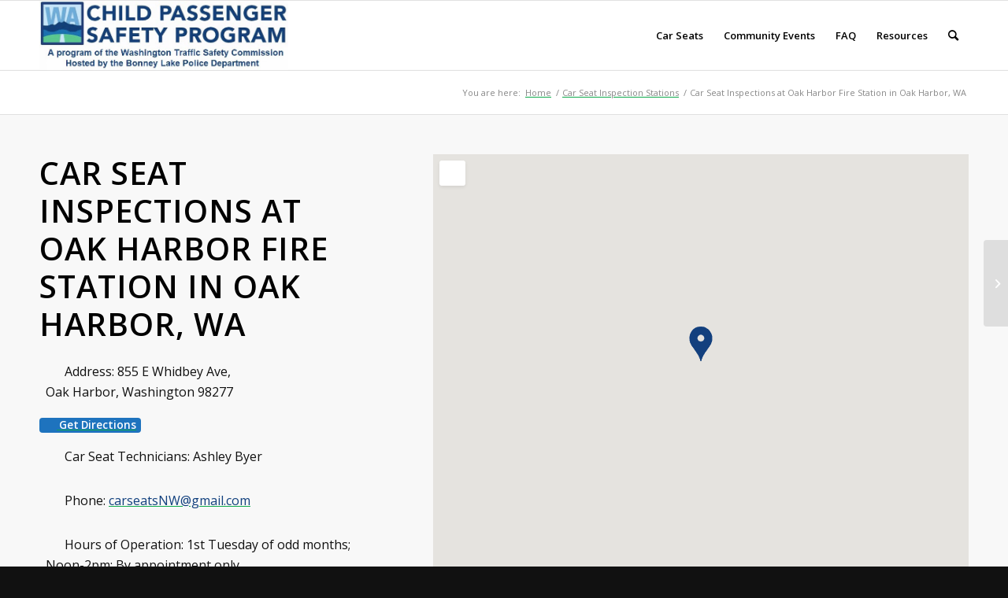

--- FILE ---
content_type: text/html; charset=UTF-8
request_url: https://wacarseats.com/wp-admin/admin-ajax.php
body_size: -274
content:
2026-01-19T00:38:10+00:00

--- FILE ---
content_type: text/css
request_url: https://wacarseats.com/wp-content/plugins/ultimate-wp-counter/assets/css/oCounter-gradient-backgrounds.css?ver=6.8.3
body_size: 3004
content:
/*
Author: Ortus IT Group
Description: Gradient background  CSS styles for Ultimate WP Counter
Version: 2.1.13
Website: http://www.OrtusIT.com
*/

.gradient {
  filter: none;
}
.oBackground-Black {
  background: #959595;
  /* Old browsers */
  background: -moz-linear-gradient(top, #959595 0%, #0d0d0d 68%, #010101 73%, #0a0a0a 82%, #111111 100%, #1b1b1b 100%);
  /* FF3.6+ */
  background: -webkit-gradient(linear, left top, left bottom, color-stop(0%, #959595), color-stop(68%, #0d0d0d), color-stop(73%, #010101), color-stop(82%, #0a0a0a), color-stop(100%, #111111), color-stop(100%, #1b1b1b));
  /* Chrome,Safari4+ */
  background: -webkit-linear-gradient(top, #959595 0%, #0d0d0d 68%, #010101 73%, #0a0a0a 82%, #111111 100%, #1b1b1b 100%);
  /* Chrome10+,Safari5.1+ */
  background: -o-linear-gradient(top, #959595 0%, #0d0d0d 68%, #010101 73%, #0a0a0a 82%, #111111 100%, #1b1b1b 100%);
  /* Opera 11.10+ */
  background: -ms-linear-gradient(top, #959595 0%, #0d0d0d 68%, #010101 73%, #0a0a0a 82%, #111111 100%, #1b1b1b 100%);
  /* IE10+ */
  background: linear-gradient(to bottom, #959595 0%, #0d0d0d 68%, #010101 73%, #0a0a0a 82%, #111111 100%, #1b1b1b 100%);
  /* W3C */
  filter: progid: DXImageTransform.Microsoft.gradient( startColorstr='#959595', endColorstr='#1b1b1b', GradientType=0);
  /* IE6-9 */
}
.oBackground-Black-Gloss-Pipe {
  background: #959595;
  /* Old browsers */
  background: url([data-uri]);
  background: -moz-linear-gradient(top, #959595 0%, #0d0d0d 46%, #010101 50%, #0a0a0a 53%, #4e4e4e 76%, #383838 87%, #1b1b1b 100%);
  /* FF3.6+ */
  background: -webkit-gradient(linear, left top, left bottom, color-stop(0%, #959595), color-stop(46%, #0d0d0d), color-stop(50%, #010101), color-stop(53%, #0a0a0a), color-stop(76%, #4e4e4e), color-stop(87%, #383838), color-stop(100%, #1b1b1b));
  /* Chrome,Safari4+ */
  background: -webkit-linear-gradient(top, #959595 0%, #0d0d0d 46%, #010101 50%, #0a0a0a 53%, #4e4e4e 76%, #383838 87%, #1b1b1b 100%);
  /* Chrome10+,Safari5.1+ */
  background: -o-linear-gradient(top, #959595 0%, #0d0d0d 46%, #010101 50%, #0a0a0a 53%, #4e4e4e 76%, #383838 87%, #1b1b1b 100%);
  /* Opera 11.10+ */
  background: -ms-linear-gradient(top, #959595 0%, #0d0d0d 46%, #010101 50%, #0a0a0a 53%, #4e4e4e 76%, #383838 87%, #1b1b1b 100%);
  /* IE10+ */
  background: linear-gradient(to bottom, #959595 0%, #0d0d0d 46%, #010101 50%, #0a0a0a 53%, #4e4e4e 76%, #383838 87%, #1b1b1b 100%);
  /* W3C */
  filter: progid: DXImageTransform.Microsoft.gradient( startColorstr='#959595', endColorstr='#1b1b1b', GradientType=0);
  /* IE6-8 */
}
.oBackground-Gray {
  background: #686868;
  /* Old browsers */
  background: -moz-linear-gradient(top, #686868 0%, #adadad 47%, #a5a5a5 53%, #515151 100%);
  /* FF3.6+ */
  background: -webkit-gradient(linear, left top, left bottom, color-stop(0%, #686868), color-stop(47%, #adadad), color-stop(53%, #a5a5a5), color-stop(100%, #515151));
  /* Chrome,Safari4+ */
  background: -webkit-linear-gradient(top, #686868 0%, #adadad 47%, #a5a5a5 53%, #515151 100%);
  /* Chrome10+,Safari5.1+ */
  background: -o-linear-gradient(top, #686868 0%, #adadad 47%, #a5a5a5 53%, #515151 100%);
  /* Opera 11.10+ */
  background: -ms-linear-gradient(top, #686868 0%, #adadad 47%, #a5a5a5 53%, #515151 100%);
  /* IE10+ */
  background: linear-gradient(to bottom, #686868 0%, #adadad 47%, #a5a5a5 53%, #515151 100%);
  /* W3C */
  filter: progid: DXImageTransform.Microsoft.gradient( startColorstr='#686868', endColorstr='#515151', GradientType=0);
  /* IE6-9 */
}
.oBackground-Gray-Pipe {
  background: #f5f6f6;
  /* Old browsers */
  background: url([data-uri]);
  background: -moz-linear-gradient(top, #f5f6f6 0%, #dbdce2 21%, #b8bac6 49%, #dddfe3 80%, #f5f6f6 100%);
  /* FF3.6+ */
  background: -webkit-gradient(linear, left top, left bottom, color-stop(0%, #f5f6f6), color-stop(21%, #dbdce2), color-stop(49%, #b8bac6), color-stop(80%, #dddfe3), color-stop(100%, #f5f6f6));
  /* Chrome,Safari4+ */
  background: -webkit-linear-gradient(top, #f5f6f6 0%, #dbdce2 21%, #b8bac6 49%, #dddfe3 80%, #f5f6f6 100%);
  /* Chrome10+,Safari5.1+ */
  background: -o-linear-gradient(top, #f5f6f6 0%, #dbdce2 21%, #b8bac6 49%, #dddfe3 80%, #f5f6f6 100%);
  /* Opera 11.10+ */
  background: -ms-linear-gradient(top, #f5f6f6 0%, #dbdce2 21%, #b8bac6 49%, #dddfe3 80%, #f5f6f6 100%);
  /* IE10+ */
  background: linear-gradient(to bottom, #f5f6f6 0%, #dbdce2 21%, #b8bac6 49%, #dddfe3 80%, #f5f6f6 100%);
  /* W3C */
  filter: progid: DXImageTransform.Microsoft.gradient( startColorstr='#f5f6f6', endColorstr='#f5f6f6', GradientType=0);
  /* IE6-8 */
}
.oBackground-Dark-Gray {
  background: #959595;
  /* Old browsers */
  background: -moz-linear-gradient(top, #959595 0%, #222222 0%, #0d0d0d 0%, #7c7c7c 50%, #222222 100%);
  /* FF3.6+ */
  background: -webkit-gradient(linear, left top, left bottom, color-stop(0%, #959595), color-stop(0%, #222222), color-stop(0%, #0d0d0d), color-stop(50%, #7c7c7c), color-stop(100%, #222222));
  /* Chrome,Safari4+ */
  background: -webkit-linear-gradient(top, #959595 0%, #222222 0%, #0d0d0d 0%, #7c7c7c 50%, #222222 100%);
  /* Chrome10+,Safari5.1+ */
  background: -o-linear-gradient(top, #959595 0%, #222222 0%, #0d0d0d 0%, #7c7c7c 50%, #222222 100%);
  /* Opera 11.10+ */
  background: -ms-linear-gradient(top, #959595 0%, #222222 0%, #0d0d0d 0%, #7c7c7c 50%, #222222 100%);
  /* IE10+ */
  background: linear-gradient(to bottom, #959595 0%, #222222 0%, #0d0d0d 0%, #7c7c7c 50%, #222222 100%);
  /* W3C */
  filter: progid: DXImageTransform.Microsoft.gradient( startColorstr='#959595', endColorstr='#222222', GradientType=0);
  /* IE6-9 */
}
.oBackground-White {
  background: #d5d5d5;
  /* Old browsers */
  background: -moz-linear-gradient(top, #d5d5d5 0%, #ffffff 40%, #d5d5d5 100%);
  /* FF3.6+ */
  background: -webkit-gradient(linear, left top, left bottom, color-stop(0%, #d5d5d5), color-stop(40%, #ffffff), color-stop(100%, #d5d5d5));
  /* Chrome,Safari4+ */
  background: -webkit-linear-gradient(top, #d5d5d5 0%, #ffffff 40%, #d5d5d5 100%);
  /* Chrome10+,Safari5.1+ */
  background: -o-linear-gradient(top, #d5d5d5 0%, #ffffff 40%, #d5d5d5 100%);
  /* Opera 11.10+ */
  background: -ms-linear-gradient(top, #d5d5d5 0%, #ffffff 40%, #d5d5d5 100%);
  /* IE10+ */
  background: linear-gradient(to bottom, #d5d5d5 0%, #ffffff 40%, #d5d5d5 100%);
  /* W3C */
  filter: progid: DXImageTransform.Microsoft.gradient( startColorstr='#d5d5d5', endColorstr='#d5d5d5', GradientType=0);
  /* IE6-9 */
}
.oBackground-Green {
  background: #398235;
  /* Old browsers */
  background: -moz-linear-gradient(top, #398235 0%, #88db5c 28%, #70bf70 58%, #398235 100%);
  /* FF3.6+ */
  background: -webkit-gradient(linear, left top, left bottom, color-stop(0%, #398235), color-stop(28%, #88db5c), color-stop(58%, #70bf70), color-stop(100%, #398235));
  /* Chrome,Safari4+ */
  background: -webkit-linear-gradient(top, #398235 0%, #88db5c 28%, #70bf70 58%, #398235 100%);
  /* Chrome10+,Safari5.1+ */
  background: -o-linear-gradient(top, #398235 0%, #88db5c 28%, #70bf70 58%, #398235 100%);
  /* Opera 11.10+ */
  background: -ms-linear-gradient(top, #398235 0%, #88db5c 28%, #70bf70 58%, #398235 100%);
  /* IE10+ */
  background: linear-gradient(to bottom, #398235 0%, #88db5c 28%, #70bf70 58%, #398235 100%);
  /* W3C */
  filter: progid: DXImageTransform.Microsoft.gradient( startColorstr='#398235', endColorstr='#398235', GradientType=0);
  /* IE6-9 */
}
.oBackground-Green-Yellow {
  background: #bfd255;
  /* Old browsers */
  background: -moz-linear-gradient(top, #bfd255 0%, #458200 68%, #549923 100%);
  /* FF3.6+ */
  background: -webkit-gradient(linear, left top, left bottom, color-stop(0%, #bfd255), color-stop(68%, #458200), color-stop(100%, #549923));
  /* Chrome,Safari4+ */
  background: -webkit-linear-gradient(top, #bfd255 0%, #458200 68%, #549923 100%);
  /* Chrome10+,Safari5.1+ */
  background: -o-linear-gradient(top, #bfd255 0%, #458200 68%, #549923 100%);
  /* Opera 11.10+ */
  background: -ms-linear-gradient(top, #bfd255 0%, #458200 68%, #549923 100%);
  /* IE10+ */
  background: linear-gradient(to bottom, #bfd255 0%, #458200 68%, #549923 100%);
  /* W3C */
  filter: progid: DXImageTransform.Microsoft.gradient( startColorstr='#bfd255', endColorstr='#549923', GradientType=0);
  /* IE6-9 */
}
.oBackground-Blue {
  background: #066dab;
  /* Old browsers */
  background: -moz-linear-gradient(top, #066dab 0%, #8abbd7 41%, #066dab 100%);
  /* FF3.6+ */
  background: -webkit-gradient(linear, left top, left bottom, color-stop(0%, #066dab), color-stop(41%, #8abbd7), color-stop(100%, #066dab));
  /* Chrome,Safari4+ */
  background: -webkit-linear-gradient(top, #066dab 0%, #8abbd7 41%, #066dab 100%);
  /* Chrome10+,Safari5.1+ */
  background: -o-linear-gradient(top, #066dab 0%, #8abbd7 41%, #066dab 100%);
  /* Opera 11.10+ */
  background: -ms-linear-gradient(top, #066dab 0%, #8abbd7 41%, #066dab 100%);
  /* IE10+ */
  background: linear-gradient(to bottom, #066dab 0%, #8abbd7 41%, #066dab 100%);
  /* W3C */
  filter: progid: DXImageTransform.Microsoft.gradient( startColorstr='#066dab', endColorstr='#066dab', GradientType=0);
  /* IE6-9 */
}
.oBackground-Light-Blue {
  background: #e0f3fa;
  /* Old browsers */
  background: -moz-linear-gradient(top, #e0f3fa 0%, #d8f0fc 40%, #b8e2f6 60%, #85cbfc 100%);
  /* FF3.6+ */
  background: -webkit-gradient(linear, left top, left bottom, color-stop(0%, #e0f3fa), color-stop(40%, #d8f0fc), color-stop(60%, #b8e2f6), color-stop(100%, #85cbfc));
  /* Chrome,Safari4+ */
  background: -webkit-linear-gradient(top, #e0f3fa 0%, #d8f0fc 40%, #b8e2f6 60%, #85cbfc 100%);
  /* Chrome10+,Safari5.1+ */
  background: -o-linear-gradient(top, #e0f3fa 0%, #d8f0fc 40%, #b8e2f6 60%, #85cbfc 100%);
  /* Opera 11.10+ */
  background: -ms-linear-gradient(top, #e0f3fa 0%, #d8f0fc 40%, #b8e2f6 60%, #85cbfc 100%);
  /* IE10+ */
  background: linear-gradient(to bottom, #e0f3fa 0%, #d8f0fc 40%, #b8e2f6 60%, #85cbfc 100%);
  /* W3C */
  filter: progid: DXImageTransform.Microsoft.gradient( startColorstr='#e0f3fa', endColorstr='#85cbfc', GradientType=0);
  /* IE6-9 */
}
.oBackground-Light-Blue-Gloss {
  background: rgb(235, 241, 246);
  /* Old browsers */
  background: url([data-uri]);
  background: -moz-linear-gradient(top, rgba(235, 241, 246, 1) 0%, rgba(171, 211, 238, 1) 50%, rgba(137, 195, 235, 1) 51%, rgba(213, 235, 251, 1) 100%);
  /* FF3.6+ */
  background: -webkit-gradient(linear, left top, left bottom, color-stop(0%, rgba(235, 241, 246, 1)), color-stop(50%, rgba(171, 211, 238, 1)), color-stop(51%, rgba(137, 195, 235, 1)), color-stop(100%, rgba(213, 235, 251, 1)));
  /* Chrome,Safari4+ */
  background: -webkit-linear-gradient(top, rgba(235, 241, 246, 1) 0%, rgba(171, 211, 238, 1) 50%, rgba(137, 195, 235, 1) 51%, rgba(213, 235, 251, 1) 100%);
  /* Chrome10+,Safari5.1+ */
  background: -o-linear-gradient(top, rgba(235, 241, 246, 1) 0%, rgba(171, 211, 238, 1) 50%, rgba(137, 195, 235, 1) 51%, rgba(213, 235, 251, 1) 100%);
  /* Opera 11.10+ */
  background: -ms-linear-gradient(top, rgba(235, 241, 246, 1) 0%, rgba(171, 211, 238, 1) 50%, rgba(137, 195, 235, 1) 51%, rgba(213, 235, 251, 1) 100%);
  /* IE10+ */
  background: linear-gradient(to bottom, rgba(235, 241, 246, 1) 0%, rgba(171, 211, 238, 1) 50%, rgba(137, 195, 235, 1) 51%, rgba(213, 235, 251, 1) 100%);
  /* W3C */
  filter: progid: DXImageTransform.Microsoft.gradient( startColorstr='#ebf1f6', endColorstr='#d5ebfb', GradientType=0);
  /* IE6-8 */
}
.oBackground-Red {
  background: #c63113;
  /* Old browsers */
  background: -moz-linear-gradient(top, #c63113 0%, #ef877a 35%, #ef9b8f 51%, #c63113 100%);
  /* FF3.6+ */
  background: -webkit-gradient(linear, left top, left bottom, color-stop(0%, #c63113), color-stop(35%, #ef877a), color-stop(51%, #ef9b8f), color-stop(100%, #c63113));
  /* Chrome,Safari4+ */
  background: -webkit-linear-gradient(top, #c63113 0%, #ef877a 35%, #ef9b8f 51%, #c63113 100%);
  /* Chrome10+,Safari5.1+ */
  background: -o-linear-gradient(top, #c63113 0%, #ef877a 35%, #ef9b8f 51%, #c63113 100%);
  /* Opera 11.10+ */
  background: -ms-linear-gradient(top, #c63113 0%, #ef877a 35%, #ef9b8f 51%, #c63113 100%);
  /* IE10+ */
  background: linear-gradient(to bottom, #c63113 0%, #ef877a 35%, #ef9b8f 51%, #c63113 100%);
  /* W3C */
  filter: progid: DXImageTransform.Microsoft.gradient( startColorstr='#c63113', endColorstr='#c63113', GradientType=0);
  /* IE6-9 */
}
.oBackground-Pink {
  background: #fcecfc;
  /* Old browsers */
  background: -moz-linear-gradient(top, #fcecfc 0%, #fba6e1 50%, #fd89d7 62%, #ff7cd8 100%);
  /* FF3.6+ */
  background: -webkit-gradient(linear, left top, left bottom, color-stop(0%, #fcecfc), color-stop(50%, #fba6e1), color-stop(62%, #fd89d7), color-stop(100%, #ff7cd8));
  /* Chrome,Safari4+ */
  background: -webkit-linear-gradient(top, #fcecfc 0%, #fba6e1 50%, #fd89d7 62%, #ff7cd8 100%);
  /* Chrome10+,Safari5.1+ */
  background: -o-linear-gradient(top, #fcecfc 0%, #fba6e1 50%, #fd89d7 62%, #ff7cd8 100%);
  /* Opera 11.10+ */
  background: -ms-linear-gradient(top, #fcecfc 0%, #fba6e1 50%, #fd89d7 62%, #ff7cd8 100%);
  /* IE10+ */
  background: linear-gradient(to bottom, #fcecfc 0%, #fba6e1 50%, #fd89d7 62%, #ff7cd8 100%);
  /* W3C */
  filter: progid: DXImageTransform.Microsoft.gradient( startColorstr='#fcecfc', endColorstr='#ff7cd8', GradientType=0);
  /* IE6-9 */
}
.oBackground-Brown {
  background: #72412d;
  /* Old browsers */
  background: -moz-linear-gradient(top, #72412d 0%, #f0b7a1 50%, #72412d 100%);
  /* FF3.6+ */
  background: -webkit-gradient(linear, left top, left bottom, color-stop(0%, #72412d), color-stop(50%, #f0b7a1), color-stop(100%, #72412d));
  /* Chrome,Safari4+ */
  background: -webkit-linear-gradient(top, #72412d 0%, #f0b7a1 50%, #72412d 100%);
  /* Chrome10+,Safari5.1+ */
  background: -o-linear-gradient(top, #72412d 0%, #f0b7a1 50%, #72412d 100%);
  /* Opera 11.10+ */
  background: -ms-linear-gradient(top, #72412d 0%, #f0b7a1 50%, #72412d 100%);
  /* IE10+ */
  background: linear-gradient(to bottom, #72412d 0%, #f0b7a1 50%, #72412d 100%);
  /* W3C */
  filter: progid: DXImageTransform.Microsoft.gradient( startColorstr='#72412d', endColorstr='#72412d', GradientType=0);
  /* IE6-9 */
}
.oBackground-Light-Brown-Gloss {
  background: rgb(243, 226, 199);
  /* Old browsers */
  background: url([data-uri]);
  background: -moz-linear-gradient(top, rgba(243, 226, 199, 1) 0%, rgba(193, 158, 103, 1) 50%, rgba(182, 141, 76, 1) 51%, rgba(233, 212, 179, 1) 100%);
  /* FF3.6+ */
  background: -webkit-gradient(linear, left top, left bottom, color-stop(0%, rgba(243, 226, 199, 1)), color-stop(50%, rgba(193, 158, 103, 1)), color-stop(51%, rgba(182, 141, 76, 1)), color-stop(100%, rgba(233, 212, 179, 1)));
  /* Chrome,Safari4+ */
  background: -webkit-linear-gradient(top, rgba(243, 226, 199, 1) 0%, rgba(193, 158, 103, 1) 50%, rgba(182, 141, 76, 1) 51%, rgba(233, 212, 179, 1) 100%);
  /* Chrome10+,Safari5.1+ */
  background: -o-linear-gradient(top, rgba(243, 226, 199, 1) 0%, rgba(193, 158, 103, 1) 50%, rgba(182, 141, 76, 1) 51%, rgba(233, 212, 179, 1) 100%);
  /* Opera 11.10+ */
  background: -ms-linear-gradient(top, rgba(243, 226, 199, 1) 0%, rgba(193, 158, 103, 1) 50%, rgba(182, 141, 76, 1) 51%, rgba(233, 212, 179, 1) 100%);
  /* IE10+ */
  background: linear-gradient(to bottom, rgba(243, 226, 199, 1) 0%, rgba(193, 158, 103, 1) 50%, rgba(182, 141, 76, 1) 51%, rgba(233, 212, 179, 1) 100%);
  /* W3C */
  filter: progid: DXImageTransform.Microsoft.gradient( startColorstr='#f3e2c7', endColorstr='#e9d4b3', GradientType=0);
  /* IE6-8 */
}
.oBackground-Brown-Light-Dark {
  background: #f0b7a1;
  /* Old browsers */
  background: url([data-uri]);
  background: -moz-linear-gradient(top, #f0b7a1 0%, #8c3310 50%, #752201 51%, #bf6e4e 100%);
  /* FF3.6+ */
  background: -webkit-gradient(linear, left top, left bottom, color-stop(0%, #f0b7a1), color-stop(50%, #8c3310), color-stop(51%, #752201), color-stop(100%, #bf6e4e));
  /* Chrome,Safari4+ */
  background: -webkit-linear-gradient(top, #f0b7a1 0%, #8c3310 50%, #752201 51%, #bf6e4e 100%);
  /* Chrome10+,Safari5.1+ */
  background: -o-linear-gradient(top, #f0b7a1 0%, #8c3310 50%, #752201 51%, #bf6e4e 100%);
  /* Opera 11.10+ */
  background: -ms-linear-gradient(top, #f0b7a1 0%, #8c3310 50%, #752201 51%, #bf6e4e 100%);
  /* IE10+ */
  background: linear-gradient(to bottom, #f0b7a1 0%, #8c3310 50%, #752201 51%, #bf6e4e 100%);
  /* W3C */
  filter: progid: DXImageTransform.Microsoft.gradient( startColorstr='#f0b7a1', endColorstr='#bf6e4e', GradientType=0);
  /* IE6-8 */
}
.oBackground-Orange {
  background: #f2bf48;
  /* Old browsers */
  background: -moz-linear-gradient(top, #f2bf48 0%, #f2e9d2 28%, #e88617 100%);
  /* FF3.6+ */
  background: -webkit-gradient(linear, left top, left bottom, color-stop(0%, #f2bf48), color-stop(28%, #f2e9d2), color-stop(100%, #e88617));
  /* Chrome,Safari4+ */
  background: -webkit-linear-gradient(top, #f2bf48 0%, #f2e9d2 28%, #e88617 100%);
  /* Chrome10+,Safari5.1+ */
  background: -o-linear-gradient(top, #f2bf48 0%, #f2e9d2 28%, #e88617 100%);
  /* Opera 11.10+ */
  background: -ms-linear-gradient(top, #f2bf48 0%, #f2e9d2 28%, #e88617 100%);
  /* IE10+ */
  background: linear-gradient(to bottom, #f2bf48 0%, #f2e9d2 28%, #e88617 100%);
  /* W3C */
  filter: progid: DXImageTransform.Microsoft.gradient( startColorstr='#f2bf48', endColorstr='#e88617', GradientType=0);
  /* IE6-9 */
}
.oBackground-Crystal {
  background: #ffffff;
  /* Old browsers */
  background: -moz-linear-gradient(top, #ffffff 0%, #f1f1f1 35%, #e1e1e1 51%, #f6f6f6 100%);
  /* FF3.6+ */
  background: -webkit-gradient(linear, left top, left bottom, color-stop(0%, #ffffff), color-stop(35%, #f1f1f1), color-stop(51%, #e1e1e1), color-stop(100%, #f6f6f6));
  /* Chrome,Safari4+ */
  background: -webkit-linear-gradient(top, #ffffff 0%, #f1f1f1 35%, #e1e1e1 51%, #f6f6f6 100%);
  /* Chrome10+,Safari5.1+ */
  background: -o-linear-gradient(top, #ffffff 0%, #f1f1f1 35%, #e1e1e1 51%, #f6f6f6 100%);
  /* Opera 11.10+ */
  background: -ms-linear-gradient(top, #ffffff 0%, #f1f1f1 35%, #e1e1e1 51%, #f6f6f6 100%);
  /* IE10+ */
  background: linear-gradient(to bottom, #ffffff 0%, #f1f1f1 35%, #e1e1e1 51%, #f6f6f6 100%);
  /* W3C */
  filter: progid: DXImageTransform.Microsoft.gradient( startColorstr='#ffffff', endColorstr='#f6f6f6', GradientType=0);
  /* IE6-9 */
}
.oBackground-Light-Green {
  background: rgb(248, 255, 232);
  background: url([data-uri]);
  background: -moz-linear-gradient(top, rgba(248, 255, 232, 1) 0%, rgba(227, 245, 171, 1) 33%, rgba(183, 223, 45, 1) 100%);
  background: -webkit-gradient(linear, left top, left bottom, color-stop(0%, rgba(248, 255, 232, 1)), color-stop(33%, rgba(227, 245, 171, 1)), color-stop(100%, rgba(183, 223, 45, 1)));
  background: -webkit-linear-gradient(top, rgba(248, 255, 232, 1) 0%, rgba(227, 245, 171, 1) 33%, rgba(183, 223, 45, 1) 100%);
  background: -o-linear-gradient(top, rgba(248, 255, 232, 1) 0%, rgba(227, 245, 171, 1) 33%, rgba(183, 223, 45, 1) 100%);
  background: -ms-linear-gradient(top, rgba(248, 255, 232, 1) 0%, rgba(227, 245, 171, 1) 33%, rgba(183, 223, 45, 1) 100%);
  background: linear-gradient(to bottom, rgba(248, 255, 232, 1) 0%, rgba(227, 245, 171, 1) 33%, rgba(183, 223, 45, 1) 100%);
  filter: progid: DXImageTransform.Microsoft.gradient( startColorstr='#f8ffe8', endColorstr='#b7df2d', GradientType=0);
}
.oBackground-Blue-Transparent {
  background: url([data-uri]);
  background: -moz-linear-gradient(top, rgba(30, 87, 153, 1) 0%, rgba(125, 185, 232, 0) 100%);
  background: -webkit-gradient(linear, left top, left bottom, color-stop(0%, rgba(30, 87, 153, 1)), color-stop(100%, rgba(125, 185, 232, 0)));
  background: -webkit-linear-gradient(top, rgba(30, 87, 153, 1) 0%, rgba(125, 185, 232, 0) 100%);
  background: -o-linear-gradient(top, rgba(30, 87, 153, 1) 0%, rgba(125, 185, 232, 0) 100%);
  background: -ms-linear-gradient(top, rgba(30, 87, 153, 1) 0%, rgba(125, 185, 232, 0) 100%);
  background: linear-gradient(to bottom, rgba(30, 87, 153, 1) 0%, rgba(125, 185, 232, 0) 100%);
  filter: progid: DXImageTransform.Microsoft.gradient( startColorstr='#1e5799', endColorstr='#007db9e8', GradientType=0);
}
.oBackground-Yellow-Gloss {
  background: #fceabb;
  /* Old browsers */
  background: -moz-linear-gradient(top, #fceabb 0%, #fccd4d 50%, #f8b500 51%, #fbdf93 100%);
  /* FF3.6+ */
  background: -webkit-gradient(linear, left top, left bottom, color-stop(0%, #fceabb), color-stop(50%, #fccd4d), color-stop(51%, #f8b500), color-stop(100%, #fbdf93));
  /* Chrome,Safari4+ */
  background: -webkit-linear-gradient(top, #fceabb 0%, #fccd4d 50%, #f8b500 51%, #fbdf93 100%);
  /* Chrome10+,Safari5.1+ */
  background: -o-linear-gradient(top, #fceabb 0%, #fccd4d 50%, #f8b500 51%, #fbdf93 100%);
  /* Opera 11.10+ */
  background: -ms-linear-gradient(top, #fceabb 0%, #fccd4d 50%, #f8b500 51%, #fbdf93 100%);
  /* IE10+ */
  background: linear-gradient(to bottom, #fceabb 0%, #fccd4d 50%, #f8b500 51%, #fbdf93 100%);
  /* W3C */
  filter: progid: DXImageTransform.Microsoft.gradient( startColorstr='#fceabb', endColorstr='#fbdf93', GradientType=0);
  /* IE6-9 */
}
.oBackground-Purple {
  background: #ebe9f9;
  /* Old browsers */
  background: -moz-linear-gradient(top, #ebe9f9 0%, #d8d0ef 50%, #cec7ec 51%, #c1bfea 100%);
  /* FF3.6+ */
  background: -webkit-gradient(linear, left top, left bottom, color-stop(0%, #ebe9f9), color-stop(50%, #d8d0ef), color-stop(51%, #cec7ec), color-stop(100%, #c1bfea));
  /* Chrome,Safari4+ */
  background: -webkit-linear-gradient(top, #ebe9f9 0%, #d8d0ef 50%, #cec7ec 51%, #c1bfea 100%);
  /* Chrome10+,Safari5.1+ */
  background: -o-linear-gradient(top, #ebe9f9 0%, #d8d0ef 50%, #cec7ec 51%, #c1bfea 100%);
  /* Opera 11.10+ */
  background: -ms-linear-gradient(top, #ebe9f9 0%, #d8d0ef 50%, #cec7ec 51%, #c1bfea 100%);
  /* IE10+ */
  background: linear-gradient(to bottom, #ebe9f9 0%, #d8d0ef 50%, #cec7ec 51%, #c1bfea 100%);
  /* W3C */
  filter: progid: DXImageTransform.Microsoft.gradient( startColorstr='#ebe9f9', endColorstr='#c1bfea', GradientType=0);
  /* IE6-9 */
}
.oBackground-Neutral-White {
  background: -moz-linear-gradient(top, rgba(255, 255, 255, 1) 0%, rgba(255, 255, 255, 0) 100%);
  /* FF3.6+ */
  background: -webkit-gradient(linear, left top, left bottom, color-stop(0%, rgba(255, 255, 255, 1)), color-stop(100%, rgba(255, 255, 255, 0)));
  /* Chrome,Safari4+ */
  background: -webkit-linear-gradient(top, rgba(255, 255, 255, 1) 0%, rgba(255, 255, 255, 0) 100%);
  /* Chrome10+,Safari5.1+ */
  background: -o-linear-gradient(top, rgba(255, 255, 255, 1) 0%, rgba(255, 255, 255, 0) 100%);
  /* Opera 11.10+ */
  background: -ms-linear-gradient(top, rgba(255, 255, 255, 1) 0%, rgba(255, 255, 255, 0) 100%);
  /* IE10+ */
  background: linear-gradient(to bottom, rgba(255, 255, 255, 1) 0%, rgba(255, 255, 255, 0) 100%);
  /* W3C */
  filter: progid: DXImageTransform.Microsoft.gradient( startColorstr='#ffffff', endColorstr='#00ffffff', GradientType=0);
  /* IE6-9 */
}
.oBackground-Neutral-Gray {
  background: -moz-linear-gradient(top, rgba(136, 136, 136, 1) 0%, rgba(255, 255, 255, 0) 100%);
  /* FF3.6+ */
  background: -webkit-gradient(linear, left top, left bottom, color-stop(0%, rgba(136, 136, 136, 1)), color-stop(100%, rgba(255, 255, 255, 0)));
  /* Chrome,Safari4+ */
  background: -webkit-linear-gradient(top, rgba(136, 136, 136, 1) 0%, rgba(255, 255, 255, 0) 100%);
  /* Chrome10+,Safari5.1+ */
  background: -o-linear-gradient(top, rgba(136, 136, 136, 1) 0%, rgba(255, 255, 255, 0) 100%);
  /* Opera 11.10+ */
  background: -ms-linear-gradient(top, rgba(136, 136, 136, 1) 0%, rgba(255, 255, 255, 0) 100%);
  /* IE10+ */
  background: linear-gradient(to bottom, rgba(136, 136, 136, 1) 0%, rgba(255, 255, 255, 0) 100%);
  /* W3C */
  filter: progid: DXImageTransform.Microsoft.gradient( startColorstr='#888888', endColorstr='#00ffffff', GradientType=0);
  /* IE6-9 */
}
.oBackground-Neutral-Black {
  background: -moz-linear-gradient(top, rgba(0, 0, 0, 0.65) 0%, rgba(0, 0, 0, 0) 100%);
  /* FF3.6+ */
  background: -webkit-gradient(linear, left top, left bottom, color-stop(0%, rgba(0, 0, 0, 0.65)), color-stop(100%, rgba(0, 0, 0, 0)));
  /* Chrome,Safari4+ */
  background: -webkit-linear-gradient(top, rgba(0, 0, 0, 0.65) 0%, rgba(0, 0, 0, 0) 100%);
  /* Chrome10+,Safari5.1+ */
  background: -o-linear-gradient(top, rgba(0, 0, 0, 0.65) 0%, rgba(0, 0, 0, 0) 100%);
  /* Opera 11.10+ */
  background: -ms-linear-gradient(top, rgba(0, 0, 0, 0.65) 0%, rgba(0, 0, 0, 0) 100%);
  /* IE10+ */
  background: linear-gradient(to bottom, rgba(0, 0, 0, 0.65) 0%, rgba(0, 0, 0, 0) 100%);
  /* W3C */
  filter: progid: DXImageTransform.Microsoft.gradient( startColorstr='#a6000000', endColorstr='#00000000', GradientType=0);
  /* IE6-9 */
}


--- FILE ---
content_type: text/css
request_url: https://wacarseats.com/wp-content/plugins/ultimate-wp-counter/assets/css/site.css?ver=6.8.3
body_size: 73
content:
/*
Author: Ortus IT Group
Description: General file with CSS styles for Ultimate WP Counter
Version: 2.1.13
Website: http://www.OrtusIT.com
*/

.oWrapperRow {
  text-align: center;
}
.oWrapperRow > div {
  text-align: center;
  vertical-align: middle;
}
.oWrapperRow > div.addcenter {
  display: inline-block;
  text-align: center;
}
.oWrapperRow > div a {
  outline: 0;
}
body.noscroll {
  overflow: hidden;
  padding-right: 17px;
}
.defaultDecr {
  border-radius: 5px;
  border: 1px solid #000;
  background-color: #fff;
  color: #000;
  margin: 1% auto;
}
.defaultDecr:hover {
  border-radius: 5px;
  border: 1px solid #888;
  background-color: darkgrey;
  color: #fff;
  margin: 1% auto;
}
#wrap-demoImg {
  display: block;
  position: absolute;
  z-index: 999999;
  margin: auto;
  top: -50000px;
  left: 45%;
}

.votes-message{
  position: relative;
  top: 5px;
}


--- FILE ---
content_type: application/javascript
request_url: https://wacarseats.com/wp-content/plugins/ultimate-wp-counter/assets/js/fx99.js?ver=6.8.3
body_size: 1217
content:
/*
Author: Ortus IT Group
Description: WordPress CMS Visual Builder JavaScript file for Ultimate WP Counter
Version: 2.1.13
Website: http://www.OrtusIT.com
*/

var fx99 = {};
(function(fx) {
  "use strict";
  fx.apps = {};
  fx.defaults = {};
  fx.debug = ((typeof fx99debug === "boolean") ? true : false);
  if (typeof fx00 === "object") {
    for (var fx00s in fx00) {
      fx[fx00s] = fx00[fx00s];
    }
  }
  fx.is = function(thing) {
    return (typeof thing !== 'undefined') ? true : false;
  };
  if (typeof(JSON) === 'object') {
    fx.json = {
      p: function(string) {
        return (fx.is(string)) ? JSON.parse(string) : undefined;
      },
      s: function(obj) {
        return (fx.is(obj)) ? JSON.stringify(obj) : undefined;
      }
    };
  }
  if (typeof(jQuery) === "function") {
    fx.jQuery = true;
  } else {
    fx.jQuery = false;
  }
  fx.getRequest = function() {
    var xmlhttp;
    try {
      xmlhttp = new ActiveXObject("Msxml2.XMLHTTP");
    } catch (e) {
      try {
        xmlhttp = new ActiveXObject("Microsoft.XMLHTTP");
      } catch (E) {
        xmlhttp = false;
      }
    }
    if (!xmlhttp && typeof XMLHttpRequest !== "undefined") {
      xmlhttp = new XMLHttpRequest();
    }
    return xmlhttp;
  };
  if (fx.json && fx.ajax_url && fx.jQuery) {
    fx.ajax = function(action, data, config, file) {
      jQuery.ajax({
        //beforeSend: function(){jQuery('#ajax-fone').show();},
        url: fx.ajax_url,
        data: {
          "action": action,
          "json": fx.json.s(data),
          "cache": false
        },
        method: 'POST',
        success: function(c) {
          //jQuery('#ajax-fone').hide();
          if (fx.debug) console.log(c);
          config.success(fx.json.p(c));
        }
      });
    };
  }
  fx.random = function(length, letters) {
    length = length || 3;
    letters = letters || false;
    var i = 0,
      s = "",
      r = "0123456789";
    if (letters) r = "abcdefghijklmnopqrstuwxyz012345678";
    for (i; i < length; i++) {
      s += r.charAt(Math.random() * r.length);
    }
    return s;
  };
  fx.emailvalid = function(email) {
    var pattern = new RegExp(/^(("[\w-\s]+")|([\w-]+(?:\.[\w-]+)*)|("[\w-\s]+")([\w-]+(?:\.[\w-]+)*))(@((?:[\w-]+\.)*\w[\w-]{0,66})\.([a-z]{2,6}(?:\.[a-z]{2})?)$)|(@\[?((25[0-5]\.|2[0-4][0-9]\.|1[0-9]{2}\.|[0-9]{1,2}\.))((25[0-5]|2[0-4][0-9]|1[0-9]{2}|[0-9]{1,2})\.){2}(25[0-5]|2[0-4][0-9]|1[0-9]{2}|[0-9]{1,2})\]?$)/i);
    if (!pattern.test(email)) return false;
    else return true;
  };
  fx.entityMap = {
    "&": "&amp;",
    "<": "&lt;",
    ">": "&gt;",
    '"': '&quot;',
    "'": '&#39;',
    "/": '&#x2F;'
  };
  fx.decodeHtmlEntity = function(str) {
    return str.replace(/&#(\d+);/g, function(match, dec) {
      return String.fromCharCode(dec);
    });
  };
  fx.encodeHtmlEntity = function(str) {
    var buf = [];
    for (var i = str.length - 1; i >= 0; i--) {
      buf.unshift(['&#', str[i].charCodeAt(), ';'].join(''));
    }
    return buf.join('');
  };
  if (typeof fx00 === "undefined") console.error(':::: FX LOCALIZE ERROR');
  if (!fx.jQuery) console.error(':::: jQuery ERROR');
  if (!fx.json) console.error(':::: FX JSON ERROR');
  if (!fx.ajax) console.error(':::: FX AJAX ERROR');
  if (fx.debug || fx.defaults.debug) {
    setTimeout(function() {
      //				console.log( fx.apps );
    }, 2500);
  }
})(fx99);
var serialize = function(obj, prefix) {
  var str = [];
  for (var p in obj) {
    var k = prefix ? prefix + "[" + p + "]" : p,
      v = obj[p];
    str.push(typeof v == "object" ? serialize(v, k) : encodeURIComponent(k) + "=" + encodeURIComponent(v));
  }
  return str.join("&");
};


--- FILE ---
content_type: application/javascript
request_url: https://wacarseats.com/wp-content/plugins/ultimate-wp-counter/assets/js/site.js?ver=6.8.3
body_size: 6509
content:
/*
Author: Ortus IT Group
Description: WordPress CMS Visual Builder JavaScript file for Ultimate WP Counter
Version: 2.1.13
Website: http://www.OrtusIT.com
*/

$ = jQuery.noConflict();
var oCounterReInit;
(function($, fx) {
  var step_server_time, wptime_time, wpcount_d, wptime, click_refresh, sv;
  wptime_time = new Date();
  wpcount_d = new Date();
  wptime = new Date();
  step_server_time = new Date();
  var data = {
    action: 'get_time'
  };

  jQuery.post(fx00.ajax_url, data, function(response) {
    step_server_time = response;
  });

function getCookie(cname) {
    var name = cname + "=";
    var ca = document.cookie.split(';');
    for(var i=0; i<ca.length; i++) {
        var c = ca[i];
        while (c.charAt(0)==' ') c = c.substring(1);
        if (c.indexOf(name) == 0) return c.substring(name.length,c.length);
    }
    return "";
}


  var app = {};
  app.s = {};
  app.v = {};
  app.v.counters = oCounter_site_x.counters;
  app.v.fonts = oCounter_site_x.fonts;
  app.v.time = oCounter_site_x.time;
  app.v.started = {};
  app.v.intervals = {};
  app.v.loadedFonts = [];
  oCounterReInit = function() { app.find(true); }
  app.init = function() {

    app.v.time = new Date(app.v.time);

    setInterval(function() {
      app.v.time.setSeconds(app.v.time.getSeconds() + 1);
    }, 1000);

    app.find();
  };
  app.find = function(reinit) {

    $("span[class^=oCounter]").each(function() {
      var key = $(this).attr("class").replace("oCounter", "");
      if (undefined !== app.v.counters[key]) {
        if (app.v.counters[key].stopautostart === false) {
          app.v.counters[key].found = true;
          app.showCounter("span.oCounter" + key, app.v.counters[key]);
        }
      }

      if (undefined !== app.v.counters[key]) {
        if (app.v.counters[key].stopautostart === true && reinit === true) {
          app.v.counters[key].found = true;
          app.showCounter("span.oCounter" + key, app.v.counters[key]);
        }
      }

    });
  };
  app.showCounter = function(block, c, replace) {
    if (c.fontFamily !== "" && app.v.fonts[c.fontFamily] !== "") {
      //  if(c.fontFamily=='Arial' || c.fontFamily=='Verdana')  c.fontFamily = 'Roboto';
      app.addFont(c.fontFamily, c.fontWeight);
    }
    replace = replace || false;
    var base = "",
      m = "",
      counter = {},
      build = [],
      target = "";
    c.wrapperOutside = block + "> #" + c.appendix + " ";
    c.start = fx.random(20, true);
    if (c.type == "text") {
      build = [{
        type: "text",
        label: ""
      }];
    }
    if (c.type == "step") {
      build = [{
        type: "step",
        label: ""
      }];
    }
    if (c.type == "click") {
      build = [{
        type: "click",
        label: ""
      }];
    }
    if (c.type == "time") {
      build = [];
      if (c.years) build.push({
        type: "years",
        label: c.labelForYears
      });
      if (c.months) build.push({
        type: "months",
        label: c.labelForMonths
      });
      if (c.days) build.push({
        type: "days",
        label: c.labelForDays
      });
      if (c.hours) build.push({
        type: "hours",
        label: c.labelForHours
      });
      if (c.minutes) build.push({
        type: "minutes",
        label: c.labelForMinutes
      });
      if (c.seconds) build.push({
        type: "seconds",
        label: c.labelForSeconds
      });
      if (c.pmFormat) build.push({
        type: "pmformat",
        label: ""
      });
    }
    if (c.type == "countdown") {
      build = [];
      if (c.days) build.push({
        type: "days",
        label: c.labelForDays
      });
      if (c.hours) build.push({
        type: "hours",
        label: c.labelForHours
      });
      if (c.minutes) build.push({
        type: "minutes",
        label: c.labelForMinutes
      });
      if (c.seconds) build.push({
        type: "seconds",
        label: c.labelForSeconds
      });
      if (c.pmFormat) build.push({
        type: "pmformat",
        label: ""
      });
    }
    target = c.wrapperOutside + "> div > .addcenter";
    m += "<div class='oWrapperRow'><div class='addtop'></div></div>";
    var cBgPadding = "";
    if (c.BgImgC !== undefined && c.BgImgC.length > 0) {
      var img = new Image();
      img.src = c.BgImgC;

      img.onload = function() {


        var imgH = img.naturalHeight + "px";
        var imgW = img.naturalWidth + "px";
        $("#" + c.appendix).css({
          'height': imgH,
          'width': imgW,
          'max-height': '100%'
        });
      }

      var k = 1;

      function conv(padd, k) {

        var s_patt = /[\D]+/i;
        var p = padd.match(s_patt);
        var d_patt = /[\d]+/i;
        var d = parseInt(padd.match(d_patt) / k);

        return d + p;

      }

      var ptop = conv(c.cTop, k) || 0,
        pright = conv(c.cRight, k) || 0,
        pbottom = conv(c.cBottom, k) || 0,
        pleft = conv(c.cLeft, k) || 0;
      cBgPadding = "margin: " + ptop + " " + pright + " " + pbottom + " " + pleft;
      var c_position = "absolute";
      var cbgimg = "; max-width:100%; background-image: url('" + c.BgImgC + "') ;background-position: center center;background-size: 100% 100%;background-repeat: no-repeat;";

    } else {
      var cbgimg = "";
      var c_position = "relative"; }
    m += "<div class='oWrapperRow cou-chars' style='position:" + c_position + ";" + cBgPadding + "'>";
    m += "<div class='addleft'></div><div class='addcenter'>" + app.build(build, c) + "</div><div class='addright'></div>";
    m += "</div>";
    m += "<div class='oWrapperRow'><div class='addbottom'></div></div>";
    var wrapper = document.createElement("div");
    wrapper.setAttribute("id", c.appendix);

    wrapper.setAttribute("class", "cbody");
    wrapper.setAttribute("style", "margin:0 auto; display: inline-block;" + cbgimg);
    // wrapper.setAttribute("style", "display: inline-block; text-align: center;");
    wrapper.innerHTML = m;
    $(block).empty().html(wrapper);
    if (c.type == "text") {

      app.v.started[c.start] = new oCounter($.extend({
        wrapper: target + " .countertextbody"
      }, c));
      var text, i;
      text = c.text.split("\n");
      var fsize = (c.fontSize) ? c.fontSize : 14;
      var wts = parseInt(fsize / 1.3);
      if (c.spaceBetweenChars === true) $(target + ">.counterBlock .oRol").css("width", wts);
      for (i in text) {
        app.v.started[c.start].show(text[i], c.pause);
      }
    }
    if (c.type == "time") {
      delete c.mask;
      c.start = {};
      c.interval = fx.random(20, true);
      app.createCountersTimeCountDown(target, c);
      var fsize = (c.fontSize) ? c.fontSize : 14;
      var wtc = parseInt(fsize / 2);
      var date;
      if (c.spaceBetweenChars === true) $(target + ">.counterBlock .oRol").css('width', wtc);
      app.setCounterStyles(target, c);
      app.playTime(c);
    }
    if (c.type == "countdown") {
      delete c.mask;
      c.start = {};
      c.interval = fx.random(20, true);
      app.createCountersTimeCountDown(target, c);
      var fsize = (c.fontSize) ? c.fontSize : 14;
      var wtc = parseInt(fsize / 2);
      if (c.spaceBetweenChars === true) $(target + ">.counterBlock .oRol").css('width', wtc);
      app.setCounterStyles(target, c);
      app.playCountdown(c);
      app.v.intervals[c.interval] = setInterval(function() {
        app.playCountdown(c);
      }, 1000);
    }
    if (c.type == "step") {

      c.wrapper = target + " .counterstepbody";
      app.v.started[c.start] = new oCounter(c);
      var fsize = (c.fontSize) ? c.fontSize : 14;
      var wtc = parseInt(fsize / 2);
      if (c.spaceBetweenChars === true) $(target + ">.counterBlock .oRol").css('width', wtc);
      app.setCounterStyles(target, c);
      app.playStep(c);
      app.v.intervals[c.interval] = setInterval(function() {
        app.playStep(c);
      }, 1000 * parseInt(c.interval));

    }
    if (c.type == "click") {

      c.start = {};
      c.interval = fx.random(20, true);
      c.wrapper = target;
      app.v.started[c.start] = new oCounter(c);
      var fsize = (c.fontSize) ? c.fontSize : 14;
      var wts = parseInt(fsize / 1.3);

      if (c.spaceBetweenChars === true) $(target + ">.oRol").css("width", wts);

      var classButton = c.classButton || "defaultDecr";
      var textActButton = c.ActButText || "ClickMe";
      var button = '<button class="' + classButton + '" id="decr">' + textActButton + '</button>';

////////////  VOTES  //////////////////////////////////////

      var checkUser = function(action){

       var func = 'get_counter_user_data';
        if(action===true) func = 'set_counter_user_data';
        var data = {
          action: func,
          c_name: c.appendix,
          votes_var: c.votes_var
        };


        jQuery.post(fx00.ajax_url, data, function(resp) {
          var v_mess = ( c.votes_message ) ? c.votes_message : 'You`re already voted!';
          if(parseInt(resp)===0) $('<button class="' + classButton + '" id="decr">' + textActButton + '</button>').appendTo(c.wrapperOutside + ' .cou-chars');
          // if( getCookie(c.appendix)==1 && c.votes_var==1 ) $('#decr').replaceWith( "<span class='votes-message'>" + v_mess + "</span>" );
          if(parseInt(resp)===1 ) $("<span class='votes-message'>" + v_mess + "</span>" ).appendTo(c.wrapperOutside + ' .cou-chars');
        });
      }


///---------------------------------------------------------
      if ( c.vote ){
        var v_mess = ( c.votes_message ) ? c.votes_message : 'You`re already voted!';
            if( c.votes_var ===0 ) $(button).appendTo(c.wrapperOutside + ' .cou-chars');
            if( parseInt( c.votes_var ) ===1 && parseInt( getCookie(c.appendix) )==1 ) $( "<span class='votes-message'>" + v_mess + "</span>" ).appendTo(c.wrapperOutside + ' .cou-chars');
            if( parseInt( c.votes_var ) ===1 && parseInt( getCookie(c.appendix) )!==1 ) $(button).appendTo(c.wrapperOutside + ' .cou-chars');

            if ( parseInt( c.votes_var ) ==2 || parseInt( c.votes_var )== 3 ) checkUser();
      } else  $(button).appendTo(c.wrapperOutside + ' .cou-chars');

///////////////  END VOTES ///////////////////////////////////
      app.playclick(c);

      var clickRefresh = function(){
      clearInterval(click_refresh);
      if(c.update_time_value_click){
        int = c.update_time_value_click * 1000;
      }else{
        int = 5000;
      }

      click_refresh = setInterval(function(){

        fx.ajax("sub_ocounter", {
          action: "refresh"
        }, {
          success: function(d) {
             $.each(d.counters, function(i){
            if(d.counters[i].appendix==c.appendix) {
              app.playclick( d.counters[i] );
              sv = d.counters[i].start_value_click;
            }
         });
        }
        })
          },int);
      }
      clickRefresh();


    $('body').on('click', '#decr',function() {
       c.appendix = $(this).parent().parent().attr('id');
        if(c.vote){
          checkUser(true);
           var v_mess = ( c.votes_message ) ? c.votes_message : 'You`re already voted!';
          $('#decr').replaceWith( "<span class='votes-message'>" + v_mess + "</span>" );
        }
        if(sv===undefined || sv==null) sv=c.start_value_click ;
          if (c.butActHTML !== "" || c.butActJs !== "" && c.HideClick === true) {

            $(target).empty().attr('style', false).css('min-height', '40px');
            $('#decr').remove();
          }
          if (c.butActHTML !== "") {
            $(target).append(c.butActHTML);
          }
          if (c.butActJs !== "") {
            var found = c.butActJs.match(/\w+/);
            var sear = found[0];
            (window[sear]) ? eval(c.butActJs): alert('Register YourName() function in function.php');
          }

          fx.ajax("sub_ocounter", {
            action: "refresh"
          }, {
          success: function(d) {
            $.each(d.counters, function(i){
              console.log(c.appendix);
              if(d.counters[i].appendix==c.appendix) {
                if(d.counters[i].interval_click !=""){
                  d.counters[i].start_value_click = parseFloat(d.counters[i].start_value_click)+ parseInt(d.counters[i].interval_click);
                }else{
                  d.counters[i].start_value_click = parseFloat(d.counters[i].start_value_click)+1;
                }
                app.playclick( d.counters[i] );
                sv = d.counters[i].start_value_click;
                 c.start_value_click = parseFloat(d.counters[i].start_value_click);
                  fx.ajax("sub_ocounter", {
                    action: "save",
                    "counter": c
                  }, {
                      success: function(d) {
                        $.each(d.counters, function(i){
                          if(d.counters[i].appendix==c.appendix) {
                             app.playclick( d.counters[c.appendix] );
                      }
                    });
                  }
                });
              }
           });
          }
          })
        //app.playclick(c);
      });
    }
    for (var action in c.events) {
      if (action == "click") {
        $(target).css({
          "cursor": "pointer"
        }).on("click", function() {
          $(this).off("click").css({
            "cursor": "auto"
          });
          if (c.events.click.action == "replace" || (typeof c.events.click.position !== "undefined" && c.events.click.position == "center")) {
            //                      console.log("REMOVED");
            if (typeof c.start === "string") {
              app.v.started[c.start].remove();
            }
            if (typeof c.start === "object") {
              for (var cc in c.start) {
                app.v.started[c.start[cc]].remove();
              }
            }
            if (app.v.intervals[c.interval]) clearInterval(app.v.intervals[c.interval]);
          }
          app.doAction(c.wrapperOutside, c.events.click);
        });
      }
    }
  };
  app.build = function(b, c) {
    var m = "",
      blockStyle = "display: inline-block;",
      labelStyles = "";
    for (var i in b) {
      labelStyles = "";
      if (c.labelsBold && c.labelsBold === true) labelStyles += "font-weight: bold;";
      if (c.labelsItalic && c.labelsItalic === true) labelStyles += "font-style: italic;";
      if (c.labelsFontSize && c.labelsFontSize !== "") {
        labelStyles += "font-size: " + c.labelsFontSize + "px; line-height: " + c.labelsFontSize + "px;";
      }
      if (c.labelsColor && c.labelsColor !== "") labelStyles += "color: " + c.labelsColor + ";";
      if (c.labelsFontFamily && c.labelsFontFamily !== "") {
        labelStyles += "font-family: " + c.labelsFontFamily + ";";
        app.addFont(c.labelsFontFamily);
      }
      m += "<div class='counterBlock' style='" + blockStyle + "'>";
      if (c.labels && c.labels === true) m += "<div class='counter" + b[i].type + "label' style='text-align: center;" + labelStyles + "'>" + b[i].label + "</div>";
      m += "<div class='counter" + b[i].type + "body' style='text-align: center;'></div>";
      m += "</div>";
    }
    return m;
  };
  app.createCountersTimeCountDown = function(target, c) {
    if (c.years) {
      c.start.years = fx.random(20, true);
      app.v.started[c.start.years] = new oCounter($.extend({
        wrapper: target + " .counteryearsbody",
        mask: "    "
      }, c));
    }
    if (c.months) {
      c.start.months = fx.random(20, true);
      app.v.started[c.start.months] = new oCounter($.extend({
        wrapper: target + " .countermonthsbody",
        mask: "00"
      }, c));
    }
    if (c.days) {
      c.start.days = fx.random(20, true);
      if (c.type == "time") {
        app.v.started[c.start.days] = new oCounter($.extend({
          wrapper: target + " .counterdaysbody",
          mask: "00"
        }, c));
      }
      if (c.type == "countdown") {
        app.v.started[c.start.days] = new oCounter($.extend({
          wrapper: target + " .counterdaysbody",
          mask: "000"
        }, c));
      }
    }
    if (c.hours) {
      c.start.hours = fx.random(20, true);
      app.v.started[c.start.hours] = new oCounter($.extend({
        wrapper: target + " .counterhoursbody",
        mask: "00"
      }, c));
    }
    if (c.minutes) {
      c.start.minutes = fx.random(20, true);
      app.v.started[c.start.minutes] = new oCounter($.extend({
        wrapper: target + " .counterminutesbody",
        mask: "00"
      }, c));
    }
    if (c.seconds) {
      c.start.seconds = fx.random(20, true);
      app.v.started[c.start.seconds] = new oCounter($.extend({
        wrapper: target + " .countersecondsbody",
        mask: "00"
      }, c));
    }
    if (c.pmFormat) {
      c.start.pmformat = fx.random(20, true);
      app.v.started[c.start.pmformat] = new oCounter($.extend({
        wrapper: target + " .counterpmformatbody",
        mask: "  "
      }, c));
    }
  };
    app.playTime = function(c) {

    var date, y, mm, d, h, m, s, pm;
    if (c.serverTime) {

        var ajData = {
          action: 'get_time',
          wp_t: true
          };

      jQuery.post(fx00.ajax_url, ajData, function(response) {
          wptime_time = response;
          });
      date = new Date(wptime_time);
    } else {
     date = app.v.time;
    }

    date = new Date(wptime_time);
    setInterval(function() {
      date = date.setSeconds( date.getSeconds()+1);
      date = new Date(date);
      y = date.getFullYear();
      mm = date.getMonth() + 1;
      d = date.getDate();
      m = (date.getMinutes() < 10 ? "0" : "") + date.getMinutes();
      s = (date.getSeconds() < 10 ? "0" : "") + date.getSeconds();
      if (c.pmFormat) {
        if (date.getHours() >= 13) {
          h = ((date.getHours() - 12) < 10 ? "0" : "") + date.getHours() - 12;
        } else {
            h = (date.getHours() < 10 ? "0" : "") + date.getHours();
        }
        if (date.getHours() >= 12) {
          pm = "pm";
        } else {
            pm = "am";
          }
      } else {
          h = (date.getHours() < 10 ? "0" : "") + date.getHours();
      }
      if (c.years) {
      app.v.started[c.start.years].show(y, false);
      }
      if (c.months) {
        app.v.started[c.start.months].show(mm, false);
      }
      if (c.days) {
        app.v.started[c.start.days].show(d, false);
      }
      if (c.hours) {
         app.v.started[c.start.hours].show(h, false);
      }
      if (c.minutes) {
        app.v.started[c.start.minutes].show(m, false);
      }
      if (c.seconds) {
        app.v.started[c.start.seconds].show(s,false);
      }
      if (c.pmFormat) {
        app.v.started[c.start.pmformat].show(pm, false);
      }
      if (Object.keys(c.events).length > 0) {
        for (var event in c.events) {
          if (event == "time_interval") {
            var time_in = new Date(c.events[event].interval_start);
            var time_out = new Date(c.events[event].interval_end);
            if (date > time_in && date < time_out && !c.events[event].started) {
              c.events[event].started = true;
              app.doAction(c.wrapperOutside, c.events[event], c.interval);
            }
          }
        }
      }
    }, 1000);

  };

  app.playCountdown = function(c) {

    var todayDate, endDate, diff, d, h, m, s;
    if (!c.serverTime) {
      todayDate = app.v.time;
    } else {
      if(c.serverTime){
        var ajData = {
          action: 'get_time',
          wp_t: true
          };

         jQuery.post(fx00.ajax_url, ajData, function(response) {
          wpcount_d = response;
          });
         todayDate = new Date(wpcount_d);
      }

    }
    endDate = new Date(c.endDate);
    diff = (endDate - todayDate) / 1000;
    if(diff >= 0){
      d = Math.floor((diff / (60 * 60 * 24)));
      h = Math.floor((diff / (60 * 60)) % 24);
      m = Math.floor((diff / 60) % 60);
      s = Math.floor(diff % 60);
      if (c.days) {
        app.v.started[c.start.days].show(d, false);
      }
      if (c.hours) {
        app.v.started[c.start.hours].show(h, false);
      }
      if (c.minutes) {
        app.v.started[c.start.minutes].show(m, false);
      }
      if (c.seconds) {
        app.v.started[c.start.seconds].show(s, false);
      }
      if (Object.keys(c.events).length > 0) {
        for (var event in c.events) {
          (function(c, e) {
            if (event == "before_end") {
              if (diff == parseInt(c.events[event].event_before)) {
                app.doAction(c.wrapperOutside, c.events[event]);
              }
            }
            if (event == "end") {
              if (diff <= 0) {
                app.doAction(c.wrapperOutside, c.events[event]);
              }
            }
          })(c, event);
        }
      }
    }else{
      d = 0;
      h = 0;
      m = 0;
      s = 0;
      if (c.days) {
        app.v.started[c.start.days].show(d, false);
      }
      if (c.hours) {
        app.v.started[c.start.hours].show(h, false);
      }
      if (c.minutes) {
        app.v.started[c.start.minutes].show(m, false);
      }
      if (c.seconds) {
        app.v.started[c.start.seconds].show(s, false);
      }
      if (Object.keys(c.events).length > 0) {
        for (var event in c.events) {
          (function(c, e) {
            if (event == "before_end") {
              if (diff == parseInt(c.events[event].event_before)) {
                app.doAction(c.wrapperOutside, c.events[event]);
              }
            }
            if (event == "end") {
              if (diff <= 0) {
                app.doAction(c.wrapperOutside, c.events[event]);
              }
            }
          })(c, event);
        }
      }
    }

  };
  app.playStep = function(c) {
    var todayDate, startDate, diff, toShow;

    if(c.serverTime){
      var ajData = {
        action: 'get_time',
        wp_t: true
        };

       jQuery.post(fx00.ajax_url, ajData, function(response) {
        wptime = response;
        });
       todayDate = new Date(wptime);
    }
    else { todayDate = app.v.time; }

    startDate = new Date(c.start_date);
    splitted = ("" + c.interval_step).split(".");
    if (typeof(splitted[1]) != "undefined") {
      fraction = splitted[1].length;
    } else {
      fraction = 0;
    }
    if (c.disable_step_date === undefined) c.disable_step_date = false;
    if (c.disable_step_date === false) {

      diff = Math.floor((todayDate - startDate) / parseInt(c.interval) / 1000);
      toShow = (0 + parseFloat(c.start_value) + (diff * parseFloat(c.interval_step))).toFixed(fraction);

    } else {

      var data = {
        action: 'get_time'
      };

      jQuery.post(fx00.ajax_url, data, function(response) {
        step_server_time = response;
      });


      var st = new Date(step_server_time);
      var hid = new Date(c.hid_curr_date);

      diff = Math.floor((st - hid) / parseInt(c.interval) / 1000);
      toShow = (0 + parseFloat(c.start_value) + (diff * parseFloat(c.interval_step))).toFixed(fraction);
      if (c.events['value'] !== undefined) {
        if (parseInt(toShow) >= parseInt(c.events['value'].event_value)) toShow = parseInt(c.events['value'].event_value);
      }

    }
    app.v.started[c.start].show(toShow, false);
    if (Object.keys(c.events).length > 0) {
      for (var event in c.events) {
        (function(c, e) {
          if (event == "value") {

            if (parseInt(c.events[event].event_value) == toShow) {
              app.doAction(c.wrapperOutside, c.events[event], c.interval_step);
            }
          }
          if (event == "less") {
            if (parseInt(c.events[event].event_less) > toShow && !c.events[event].started) {
              c.events[event].started = true;
              app.doAction(c.wrapperOutside, c.events[event]);
            }
          }
          if (event == "more") {
            if (parseInt(c.events[event].event_more) < toShow && !c.events[event].started) {
              c.events[event].started = true;
              app.doAction(c.wrapperOutside, c.events[event]);
            }
          }
          if (event == "time_interval") {
            var time_in = new Date(c.events[event].interval_start);
            var time_out = new Date(c.events[event].interval_end);
            if (todayDate > time_in && todayDate < time_out && !c.events[event].started) {
              c.events[event].started = true;
              app.doAction(c.wrapperOutside, c.events[event]);
            }
          }
        })(c, event);
      }
    }
  };
  app.playclick = function(c) {
    app.v.started[c.start].show(c.start_value_click, false);

    if (Object.keys(c.events).length > 0) {
      for (var event in c.events) {
        (function(c, e) {
          if (event == "end") {
            if (parseFloat(c.start_value_click) >= parseFloat(c.end_value_click) && c.events[event].action!=="nothing") {
              $(c.wrapperOutside).find('.addcenter').removeAttr('style').addClass('click-center');
              $('#decr').remove();
              app.doAction(c.wrapperOutside, c.events[event]);
            }
            if(parseFloat(c.start_value_click) >= parseFloat(c.end_value_click) && c.events[event].action=="nothing") {
              app.v.started[c.start].show(c.end_value_click, false);
              $('#decr').remove();
              app.doAction(c.wrapperOutside, c.events[event]);
            }
          }
       })(c, event);
      }
    }
  };
  app.setCounterStyles = function(target, c) {
    if (c.labelsPadding && c.labelsPadding !== "") {
      $(target + " [class*=label]").css({
        marginBottom: "" + parseInt(c.labelsPadding) + "px"
      });
    }
    var fsize = (c.fontSize) ? c.fontSize : 14;
    var wts = parseInt(fsize / 1.3);
    if (c.spaceBetweenChars === true) $(target + ">.counterBlock .oRol").css("width", wts);


    if (c.spaceBetween !== "") {
      $(target + " .counterBlock").not(":first-of-type").css({
        marginLeft: "" + parseInt(c.spaceBetween) + "px"
      });
    }
  };
  app.setEventTextStyling = function(block, event) {
    //      console.log("setEventTextStyling", event);
    var styles = {};
    for (var style in event) {
      if (style == "background" && event[style] !== "") {
        if (event[style].indexOf("gradient-") > -1) {
          block.addClass('oBackground-' + event[style].substr(9));
        } else {
          styles.background = event[background];
        }
      }
      if (style == "padding" && event[style] !== "") styles.padding = event[style];
      if (style == "margin" && event[style] !== "") styles.margin = event[style];
      if (style == "borderRadius" && event[style] !== "") styles.borderRadius = event[style] + "px";
      if (style == "font_family" && event[style] !== "") {
        styles.fontFamily = event[style];
        app.addFont(event[style]);
      }
      if (style == "font_size" && event[style] !== "") {
        styles.fontSize = event[style] + "px";
        styles.lineHeight = event[style] + "px";
        styles.height = event[style] + "px";
      }
      if (style == "bold" && event[style] === true) styles.fontWeight = "bold";
      if (style == "italic" && event[style] === true) styles.fontStyle = "italic";
      if (style == "color" && event[style] !== "") styles.color = event[style];
    }
    block.css(styles);
  };
  app.doAction = function(outside, event, interval) {

    if (event.action == "nothing") {
      clearInterval(app.v.intervals[interval]);
    }
    if (event.action != "url" && event.action != "replace" && event.position == "none") {
      console.error("Action Position none!");
      return;
    }
    if (event.action == "html") {
      $(outside + ".add" + event.position).html(fx.decodeHtmlEntity(event.html)).css({
        "display": "inline-block"
      });
    }
    if (event.action == "text") {
      $(outside + ".add" + event.position).html(fx.decodeHtmlEntity(event.text)).css({
        "display": "inline-block"
      });
      app.setEventTextStyling($(outside + ".add" + event.position), event);
    }
    if (event.action == "url") {
      if (event.link === "") {
        //              console.log("Empty Link");
        return;
      }
      if (event.blank === true) {
        window.open(event.link);
      } else {
        location = event.link;
      }
    }
    if (event.action == "show") {
      app.showCounter(outside + " > div > .add" + event.position, app.v.counters[event.counter]);
      $(outside + " > div > .add" + event.position).css({
        "display": "inline-block"
      });
      if (event.position_margin) {
        if (event.position == "top") {
          $(outside + " > div > .add" + event.position).css({
            "margin-bottom": event.position_margin + "px"
          });
        }
        if (event.position == "bottom") {
          $(outside + " > div > .add" + event.position).css({
            "margin-top": event.position_margin + "px"
          });
        }
        if (event.position == "left") {
          $(outside + " > div > .add" + event.position).css({
            "margin-right": event.position_margin + "px"
          });
        }
        if (event.position == "right") {
          $(outside + " > div > .add" + event.position).css({
            "margin-left": event.position_margin + "px"
          });
        }
      }
    }
    if (event.action == "replace") {
      app.showCounter(outside, app.v.counters[event.counter], true);
    }
  };
  app.addFont = function(f, fw) {

    if ($.inArray(f, app.v.loadedFonts) > -1) return

    app.v.loadedFonts.push(f);
    var contr = ["Arial", "Verdana"];
    var n = $.inArray(f, contr);
    var s = f.search('sans-serif');

    if (parseInt(n) > -1 || parseInt(s) > -1) return;
    var font = "<link id='oCounter-load-font-" + f + "' href='https://fonts.googleapis.com/css?family=" + f + "' rel='stylesheet' type='text/css'>";
    $("head").append(font);


  };
  $(document).on("ready", function() {
    fx.apps.oCounter_site = app;
    app.init();

  });
})(jQuery, fx99);


///////////////////////////START - DEMO JS FUNCTION/////////////////
function defaultDemo() {

  var newel = '<div id="oit_demo_modal"><p id="modal_message"><b>DemoFunction() has been called!</b><br><br><em>For example:<br>On your website this could be a MailChimp subscribe form OR any other forms to collect the users data.</em></p><button id="oit_button">OK</button></div><div class="oit-overlay"></div>';

  jQuery('body').append(newel);

  jQuery("#oit_button").css({
    'margin': '0 auto',
    'position': 'relative',
    'left': '50%',
  });

  jQuery("#oit_demo_modal").css({
    'width': '60%',
    'border-radius': '5px',
    'border': '3px solid #999',
    'background': 'rgba(170, 221, 68, 0.95)',
    'position': 'fixed',
    'top': '10%',
    'left': '20%',
    'display': 'block',
    'z-index': '99999',
    'padding': '20px 10px',
  }).show();
}

jQuery(document).ready(function() {
  jQuery("body").on('click', '#oit_button', function() {
    jQuery("body #oit_demo_modal").detach();
    // jQuery( "body .oit-overlay" ).hide();
  });
});
///////////////////////////END - DEMO JS FUNCTION/////////////////
